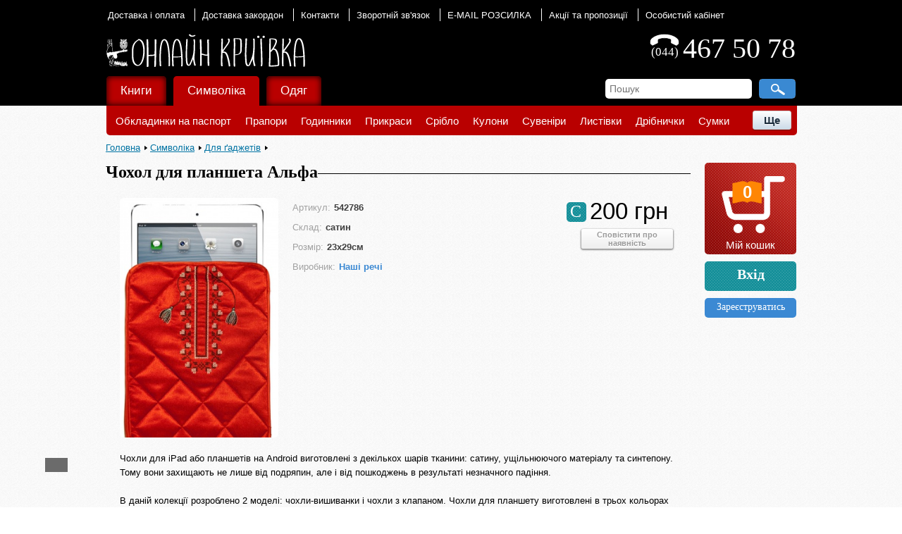

--- FILE ---
content_type: text/html; charset=utf-8
request_url: https://kryivka.net/symbolics/chokhol_dlya_plansheta_alfa/
body_size: 15138
content:
<!DOCTYPE html>
<html>
<head>
    <link rel="shortcut icon" type="image/x-icon" href="/bitrix/templates/kryivka_copy_copy/favicon.ico"/>
    <title>Чохол для планшета Альфа, Наші речі, Символіка</title>
    <meta name="viewport" content="width=device-width"/>

    <meta http-equiv="Content-Type" content="text/html; charset=utf-8" />
<meta name="keywords" content="Чохол для планшета Альфа, Наші речі, Символіка" />
<meta name="description" content="Чохли для iPad або планшетів на Android виготовлені з декількох шарів тканини: сатину, ущільнюючого матеріалу та синтепону. Тому вони захищають не лише від подряпин, але і від пошкоджень в результаті незначного падіння.

В даній колекції розроблено 2 моделі: чохли-вишиванки і чохли з клапаном. Чохли для планшету виготовлені в трьох кольорах (чорний, синій, червоний), прикрашені підкладкою контрастного кольору, та декоровані вишивкою. Застібка-липучка, або клапан з липучкою.

Розмір чохлів - 23х29см, відстань між швами 22х29см.

Виготовлено в Україні!" />
<style type="text/css">.bx-composite-btn {background: url(/bitrix/images/main/composite/sprite-1x.png) no-repeat right 0 #e94524;border-radius: 15px;color: #fff !important;display: inline-block;line-height: 30px;font-family: "Helvetica Neue", Helvetica, Arial, sans-serif !important;font-size: 12px !important;font-weight: bold !important;height: 31px !important;padding: 0 42px 0 17px !important;vertical-align: middle !important;text-decoration: none !important;}@media screen   and (min-device-width: 1200px)   and (max-device-width: 1600px)   and (-webkit-min-device-pixel-ratio: 2)  and (min-resolution: 192dpi) {.bx-composite-btn {background-image: url(/bitrix/images/main/composite/sprite-2x.png);background-size: 42px 124px;}}.bx-composite-btn-fixed {position: absolute;top: -45px;right: 15px;z-index: 10;}.bx-btn-white {background-position: right 0;color: #fff !important;}.bx-btn-black {background-position: right -31px;color: #000 !important;}.bx-btn-red {background-position: right -62px;color: #555 !important;}.bx-btn-grey {background-position: right -93px;color: #657b89 !important;}.bx-btn-border {border: 1px solid #d4d4d4;height: 29px !important;line-height: 29px !important;}.bx-composite-loading {display: block;width: 40px;height: 40px;background: url(/bitrix/images/main/composite/loading.gif);}</style>
<script type="text/javascript" data-skip-moving="true">(function(w, d) {var v = w.frameCacheVars = {'CACHE_MODE':'HTMLCACHE','banner':{'url':'http://www.1c-bitrix.ua/composite/','text':'Швидко з Бітрікс','bgcolor':'#E94524','style':'white'},'storageBlocks':[],'dynamicBlocks':{'LkGdQn':'2c965e1eebfe','XdqEv1':'121f8eee29a6','XEVOpk':'bf637b948c10','CxqOHg':'aeafd5751a04','FKauiI':'e6581f3c720e','iIjGFB':'32feebf6a168','y0XwfU':'d90ee7f9adce','2DJmFo':'d90ee7f9adce','g8taYv':'cf2ba0b25635','0weid0':'9b59a83ca493','aQviLw':'4ca6f1ff2d04','BxdOVG':'ed27b6ff7313'},'AUTO_UPDATE':true,'AUTO_UPDATE_TTL':'120'};var inv = false;if (v.AUTO_UPDATE === false){if (v.AUTO_UPDATE_TTL && v.AUTO_UPDATE_TTL > 0){var lm = Date.parse(d.lastModified);if (!isNaN(lm)){var td = new Date().getTime();if ((lm + v.AUTO_UPDATE_TTL * 1000) >= td){w.frameRequestStart = false;w.preventAutoUpdate = true;return;}inv = true;}}else{w.frameRequestStart = false;w.preventAutoUpdate = true;return;}}var r = w.XMLHttpRequest ? new XMLHttpRequest() : (w.ActiveXObject ? new w.ActiveXObject("Microsoft.XMLHTTP") : null);if (!r) { return; }w.frameRequestStart = true;var m = v.CACHE_MODE; var l = w.location; var x = new Date().getTime();var q = "?bxrand=" + x + (l.search.length > 0 ? "&" + l.search.substring(1) : "");var u = l.protocol + "//" + l.host + l.pathname + q;r.open("GET", u, true);r.setRequestHeader("BX-ACTION-TYPE", "get_dynamic");r.setRequestHeader("BX-CACHE-MODE", m);r.setRequestHeader("BX-CACHE-BLOCKS", v.dynamicBlocks ? JSON.stringify(v.dynamicBlocks) : "");if (inv){r.setRequestHeader("BX-INVALIDATE-CACHE", "Y");}try { r.setRequestHeader("BX-REF", d.referrer || "");} catch(e) {}if (m === "APPCACHE"){r.setRequestHeader("BX-APPCACHE-PARAMS", JSON.stringify(v.PARAMS));r.setRequestHeader("BX-APPCACHE-URL", v.PAGE_URL ? v.PAGE_URL : "");}r.onreadystatechange = function() {if (r.readyState != 4) { return; }var a = r.getResponseHeader("BX-RAND");var b = w.BX && w.BX.frameCache ? w.BX.frameCache : false;if (a != x || !((r.status >= 200 && r.status < 300) || r.status === 304 || r.status === 1223 || r.status === 0)){var f = {error:true, reason:a!=x?"bad_rand":"bad_status", url:u, xhr:r, status:r.status};if (w.BX && w.BX.ready){BX.ready(function() {setTimeout(function(){BX.onCustomEvent("onFrameDataRequestFail", [f]);}, 0);});}else{w.frameRequestFail = f;}return;}if (b){b.onFrameDataReceived(r.responseText);if (!w.frameUpdateInvoked){b.update(false);}w.frameUpdateInvoked = true;}else{w.frameDataString = r.responseText;}};r.send();})(window, document);</script>
<script type="text/javascript" data-skip-moving="true">(function(w, d, n) {var cl = "bx-core";var ht = d.documentElement;var htc = ht ? ht.className : undefined;if (htc === undefined || htc.indexOf(cl) !== -1){return;}var ua = n.userAgent;if (/(iPad;)|(iPhone;)/i.test(ua)){cl += " bx-ios";}else if (/Android/i.test(ua)){cl += " bx-android";}cl += (/(ipad|iphone|android|mobile|touch)/i.test(ua) ? " bx-touch" : " bx-no-touch");cl += w.devicePixelRatio && w.devicePixelRatio >= 2? " bx-retina": " bx-no-retina";var ieVersion = -1;if (/AppleWebKit/.test(ua)){cl += " bx-chrome";}else if ((ieVersion = getIeVersion()) > 0){cl += " bx-ie bx-ie" + ieVersion;if (ieVersion > 7 && ieVersion < 10 && !isDoctype()){cl += " bx-quirks";}}else if (/Opera/.test(ua)){cl += " bx-opera";}else if (/Gecko/.test(ua)){cl += " bx-firefox";}if (/Macintosh/i.test(ua)){cl += " bx-mac";}ht.className = htc ? htc + " " + cl : cl;function isDoctype(){if (d.compatMode){return d.compatMode == "CSS1Compat";}return d.documentElement && d.documentElement.clientHeight;}function getIeVersion(){if (/Opera/i.test(ua) || /Webkit/i.test(ua) || /Firefox/i.test(ua) || /Chrome/i.test(ua)){return -1;}var rv = -1;if (!!(w.MSStream) && !(w.ActiveXObject) && ("ActiveXObject" in w)){rv = 11;}else if (!!d.documentMode && d.documentMode >= 10){rv = 10;}else if (!!d.documentMode && d.documentMode >= 9){rv = 9;}else if (d.attachEvent && !/Opera/.test(ua)){rv = 8;}if (rv == -1 || rv == 8){var re;if (n.appName == "Microsoft Internet Explorer"){re = new RegExp("MSIE ([0-9]+[\.0-9]*)");if (re.exec(ua) != null){rv = parseFloat(RegExp.$1);}}else if (n.appName == "Netscape"){rv = 11;re = new RegExp("Trident/.*rv:([0-9]+[\.0-9]*)");if (re.exec(ua) != null){rv = parseFloat(RegExp.$1);}}}return rv;}})(window, document, navigator);</script>


<link href="/bitrix/cache/css/s1/kryivka_copy_copy/kernel_main/kernel_main_v1.css?160500189728585" type="text/css"  rel="stylesheet" />
<link href="/bitrix/js/ui/fonts/opensans/ui.font.opensans.min.css?15459121701861" type="text/css"  rel="stylesheet" />
<link href="/bitrix/js/socialservices/css/ss.min.css?15459121704566" type="text/css"  rel="stylesheet" />
<link href="/bitrix/cache/css/s1/kryivka_copy_copy/page_18a3084083b027a7df23203c340fe6ea/page_18a3084083b027a7df23203c340fe6ea_v1.css?16050017326628" type="text/css"  rel="stylesheet" />
<link href="/bitrix/cache/css/s1/kryivka_copy_copy/template_467b065f0a267ef0a28077a76d1de3e3/template_467b065f0a267ef0a28077a76d1de3e3_v1.css?1605001723100039" type="text/css"  data-template-style="true" rel="stylesheet" />



    <!--[if lt IE 7]>
    <style type="text/css">
        #compare {
            bottom: -1px;
        }

        div.catalog-admin-links {
            right: -1px;
        }

        div.catalog-item-card .item-desc-overlay {
            background-image: none;
        }
    </style>
    <![endif]-->

    <!--[if IE]>
    <style type="text/css">
        #fancybox-loading.fancybox-ie div {
            background: transparent;
            filter: progid:DXImageTransform.Microsoft.AlphaImageLoader(src='/bitrix/templates/kryivka_copy_copy/js/fancybox/fancy_loading.png', sizingMethod='scale');
        }

        .fancybox-ie #fancybox-close {
            background: transparent;
            filter: progid:DXImageTransform.Microsoft.AlphaImageLoader(src='/bitrix/templates/kryivka_copy_copy/js/fancybox/fancy_close.png', sizingMethod='scale');
        }

        .fancybox-ie #fancybox-title-over {
            background: transparent;
            filter: progid:DXImageTransform.Microsoft.AlphaImageLoader(src='/bitrix/templates/kryivka_copy_copy/js/fancybox/fancy_title_over.png', sizingMethod='scale');
            zoom: 1;
        }

        .fancybox-ie #fancybox-title-left {
            background: transparent;
            filter: progid:DXImageTransform.Microsoft.AlphaImageLoader(src='/bitrix/templates/kryivka_copy_copy/js/fancybox/fancy_title_left.png', sizingMethod='scale');
        }

        .fancybox-ie #fancybox-title-main {
            background: transparent;
            filter: progid:DXImageTransform.Microsoft.AlphaImageLoader(src='/bitrix/templates/kryivka_copy_copy/js/fancybox/fancy_title_main.png', sizingMethod='scale');
        }

        .fancybox-ie #fancybox-title-right {
            background: transparent;
            filter: progid:DXImageTransform.Microsoft.AlphaImageLoader(src='/bitrix/templates/kryivka_copy_copy/js/fancybox/fancy_title_right.png', sizingMethod='scale');
        }

        .fancybox-ie #fancybox-left-ico {
            background: transparent;
            filter: progid:DXImageTransform.Microsoft.AlphaImageLoader(src='/bitrix/templates/kryivka_copy_copy/js/fancybox/fancy_nav_left.png', sizingMethod='scale');
        }

        .fancybox-ie #fancybox-right-ico {
            background: transparent;
            filter: progid:DXImageTransform.Microsoft.AlphaImageLoader(src='/bitrix/templates/kryivka_copy_copy/js/fancybox/fancy_nav_right.png', sizingMethod='scale');
        }

        .fancybox-ie .fancy-bg {
            background: transparent !important;
        }

        .fancybox-ie #fancy-bg-n {
            filter: progid:DXImageTransform.Microsoft.AlphaImageLoader(src='/bitrix/templates/kryivka_copy_copy/js/fancybox/fancy_shadow_n.png', sizingMethod='scale');
        }

        .fancybox-ie #fancy-bg-ne {
            filter: progid:DXImageTransform.Microsoft.AlphaImageLoader(src='/bitrix/templates/kryivka_copy_copy/js/fancybox/fancy_shadow_ne.png', sizingMethod='scale');
        }

        .fancybox-ie #fancy-bg-e {
            filter: progid:DXImageTransform.Microsoft.AlphaImageLoader(src='/bitrix/templates/kryivka_copy_copy/js/fancybox/fancy_shadow_e.png', sizingMethod='scale');
        }

        .fancybox-ie #fancy-bg-se {
            filter: progid:DXImageTransform.Microsoft.AlphaImageLoader(src='/bitrix/templates/kryivka_copy_copy/js/fancybox/fancy_shadow_se.png', sizingMethod='scale');
        }

        .fancybox-ie #fancy-bg-s {
            filter: progid:DXImageTransform.Microsoft.AlphaImageLoader(src='/bitrix/templates/kryivka_copy_copy/js/fancybox/fancy_shadow_s.png', sizingMethod='scale');
        }

        .fancybox-ie #fancy-bg-sw {
            filter: progid:DXImageTransform.Microsoft.AlphaImageLoader(src='/bitrix/templates/kryivka_copy_copy/js/fancybox/fancy_shadow_sw.png', sizingMethod='scale');
        }

        .fancybox-ie #fancy-bg-w {
            filter: progid:DXImageTransform.Microsoft.AlphaImageLoader(src='/bitrix/templates/kryivka_copy_copy/js/fancybox/fancy_shadow_w.png', sizingMethod='scale');
        }

        .fancybox-ie #fancy-bg-nw {
            filter: progid:DXImageTransform.Microsoft.AlphaImageLoader(src='/bitrix/templates/kryivka_copy_copy/js/fancybox/fancy_shadow_nw.png', sizingMethod='scale');
        }
    </style>
    <![endif]-->

    </head>
<body>
<!-- Google Analytics-->
<!-- Google Analytics-->

<!-- Google Tag Manager -->
<noscript><iframe src="//www.googletagmanager.com/ns.html?id=GTM-MK5ZXW"
height="0" width="0" style="display:none;visibility:hidden"></iframe></noscript>
<!-- End Google Tag Manager -->

<!-- Yandex.Metrika counter -->
<noscript><div><img src="//mc.yandex.ru/watch/23862850" style="position:absolute; left:-9999px;" alt="" /></div></noscript>
<!-- /Yandex.Metrika counter -->




<div id="panel"></div>
<div class="wrap">
    <div class="header">
        <div class="header-topnav">
            <div id="bxdynamic_LkGdQn_start" style="display:none"></div>
<ul>
	<li class="current"><a href="/about/shipping/">Доставка і оплата</a></li>
	<li><a href="/about/shipping-abroad/">Доставка закордон</a></li>
	<li><a href="/about/contacts/">Контакти</a></li>
	<li><a href="/about/feedback/">Зворотній зв'язок</a></li>
	<li><a href="https://landing.mailerlite.com/webforms/landing/m3t0g8">E-MAIL РОЗСИЛКА</a></li>
	<li><a href="/sales/">Акції та пропозиції</a></li>
	<li><a href="/personal/">Особистий кабінет</a></li>
</ul>

<div id="bxdynamic_LkGdQn_end" style="display:none"></div>        </div>
        <div class="vcard header-brandzone" itemscope
             itemtype="http://schema.org/LocalBusiness">
            <div class="contactsdata">
                <div
                    class="phone_number">467 50 78</div>
                <div class="phone_main">
                    <div style="height:15px"></div>
                    <div
                        style="font-size:17px; margin-top: 2px">(044)</div>
                </div>
            </div>
            <div class="brand">
                <a style="display: block;" href="/">
                    <span class="brand_logo"></span>
                    <span class="brand_name"></span>
                </a>
            </div>
        </div>
        <div class="content_search_box hnav">
            <table>
                <tr>
                    <td class="searchtd">
                        <div id="bxdynamic_XdqEv1_start" style="display:none"></div>	<div id="search">
		<form autocomplete="off" action="/search/index.php">
			<div class="input">
				<input id="title-search-input" type="text" name="q" size="40" maxlength="50" value="" placeholder="Пошук" />&nbsp;<input name="s" type="submit"  value=" "/>
			</div>
		</form>
    </div>
<div id="bxdynamic_XdqEv1_end" style="display:none"></div>                    </td>
                </tr>
            </table>
        </div>
        <!-- Horizontal menu -->
        <div id="bxdynamic_XEVOpk_start" style="display:none"></div>

<div class="catalog-menu-layout">
    <ul class="catalog-menu">
                    <li id="catalog-0" class="catalog-menu-item "
                >
                <a href="/books/">
                    Книги                </a>
                                    <ul class="catalog-menu-submenu">
                                                        <li class="catalog-menu-submenu-item">
                                    <a href="/books/genre/khudozhnya_literatura/">
                                        Художні                                    </a>
                                </li>
                                                            <li class="catalog-menu-submenu-item">
                                    <a href="/books/genre/dityacha/">
                                        Дитячі                                    </a>
                                </li>
                                                            <li class="catalog-menu-submenu-item">
                                    <a href="/books/genre/istoriya/">
                                        Історія                                    </a>
                                </li>
                                                            <li class="catalog-menu-submenu-item">
                                    <a href="/books/genre/publicustuka/">
                                        Публіцистичні                                    </a>
                                </li>
                                                            <li class="catalog-menu-submenu-item">
                                    <a href="/books/genre/biznes/">
                                        Бізнес                                    </a>
                                </li>
                                                            <li class="catalog-menu-submenu-item">
                                    <a href="/books/genre/viyskova_sprava/">
                                        Військова справа                                    </a>
                                </li>
                                                            <li class="catalog-menu-submenu-item">
                                    <a href="/books/genre/dovidkovi/">
                                        Довідкові                                    </a>
                                </li>
                                                            <li class="catalog-menu-submenu-item">
                                    <a href="/books/genre/dozvillya/">
                                        Дозвілля                                    </a>
                                </li>
                                                            <li class="catalog-menu-submenu-item">
                                    <a href="/books/genre/zdorovya/">
                                        Здоров'я                                    </a>
                                </li>
                                                            <li class="catalog-menu-submenu-item">
                                    <a href="/books/genre/istorychna_literatura_vybir_chytachiv/">
                                        Історична література. Вибір читачів                                    </a>
                                </li>
                                                            <li class="catalog-menu-submenu-item">
                                    <a href="/books/genre/naykovi/">
                                        Наукові                                    </a>
                                </li>
                                                            <li class="catalog-menu-submenu-item">
                                    <a href="/books/genre/podarynkovi/">
                                        Подарункові                                    </a>
                                </li>
                                                            <li class="catalog-menu-submenu-item">
                                    <a href="/books/genre/aktsiyi_ta_rozprodazh/">
                                        Акції та розпродаж                                    </a>
                                </li>
                                                            <li class="catalog-menu-submenu-item">
                                    <a href="/books/genre/novynky/">
                                        Вас може зацікавити                                    </a>
                                </li>
                                                    <li class="catalog-menu-submenu-more">
                            <button class="catalog-menu-submenu-more-button">Ще</button>
                            <ul class="catalog-menu-submenu-more-menu"></ul>
                        </li>
                    </ul>
                            </li>
                    <li id="catalog-1" class="catalog-menu-item  selected "
                >
                <a href="/symbolics/">
                    Символіка                </a>
                                    <ul class="catalog-menu-submenu">
                                                        <li class="catalog-menu-submenu-item">
                                    <a href="/symbolics/type/obkladynky_na_pasport/">
                                        Обкладинки на паспорт                                    </a>
                                </li>
                                                            <li class="catalog-menu-submenu-item">
                                    <a href="/symbolics/type/prapory/">
                                        Прапори                                    </a>
                                </li>
                                                            <li class="catalog-menu-submenu-item">
                                    <a href="/symbolics/type/godynnyky/">
                                        Годинники                                    </a>
                                </li>
                                                            <li class="catalog-menu-submenu-item">
                                    <a href="/symbolics/type/prykrasy/">
                                        Прикраси                                    </a>
                                </li>
                                                            <li class="catalog-menu-submenu-item">
                                    <a href="/symbolics/type/criblo/">
                                        Cрібло                                    </a>
                                </li>
                                                            <li class="catalog-menu-submenu-item">
                                    <a href="/symbolics/type/kulony/">
                                        Кулони                                    </a>
                                </li>
                                                            <li class="catalog-menu-submenu-item">
                                    <a href="/symbolics/type/suveniry/">
                                        Сувеніри                                    </a>
                                </li>
                                                            <li class="catalog-menu-submenu-item">
                                    <a href="/symbolics/type/lystivky/">
                                        Листівки                                    </a>
                                </li>
                                                            <li class="catalog-menu-submenu-item">
                                    <a href="/symbolics/type/dribnychky/">
                                        Дрібнички                                    </a>
                                </li>
                                                            <li class="catalog-menu-submenu-item">
                                    <a href="/symbolics/type/sumky/">
                                        Сумки                                    </a>
                                </li>
                                                            <li class="catalog-menu-submenu-item">
                                    <a href="/symbolics/type/shyvrony/">
                                        Шеврони                                    </a>
                                </li>
                                                            <li class="catalog-menu-submenu-item">
                                    <a href="/symbolics/type/karty/">
                                        Карти                                    </a>
                                </li>
                                                            <li class="catalog-menu-submenu-item">
                                    <a href="/symbolics/type/plakaty/">
                                        Плакати                                    </a>
                                </li>
                                                            <li class="catalog-menu-submenu-item">
                                    <a href="/symbolics/type/dlya_gadzhetiv/">
                                        Для ґаджетів                                    </a>
                                </li>
                                                    <li class="catalog-menu-submenu-more">
                            <button class="catalog-menu-submenu-more-button">Ще</button>
                            <ul class="catalog-menu-submenu-more-menu"></ul>
                        </li>
                    </ul>
                            </li>
                    <li id="catalog-2" class="catalog-menu-item "
                >
                <a href="/wear/">
                    Одяг                </a>
                                    <ul class="catalog-menu-submenu">
                                                        <li class="catalog-menu-submenu-item">
                                    <a href="/wear/type/vyshyvanky/">
                                        Вишиванки                                    </a>
                                </li>
                                                            <li class="catalog-menu-submenu-item">
                                    <a href="/wear/type/futbolky/">
                                        Футболки                                    </a>
                                </li>
                                                            <li class="catalog-menu-submenu-item">
                                    <a href="/wear/type/kofty/">
                                        Кофти                                    </a>
                                </li>
                                                            <li class="catalog-menu-submenu-item">
                                    <a href="/wear/type/dytyache/">
                                        Дитяче                                    </a>
                                </li>
                                                            <li class="catalog-menu-submenu-item">
                                    <a href="/wear/type/kravatky/">
                                        Краватки                                    </a>
                                </li>
                                                            <li class="catalog-menu-submenu-item">
                                    <a href="/wear/type/shapky/">
                                        Шапки                                    </a>
                                </li>
                                                            <li class="catalog-menu-submenu-item">
                                    <a href="/wear/type/sharfy/">
                                        Шарфи                                    </a>
                                </li>
                                                            <li class="catalog-menu-submenu-item">
                                    <a href="/wear/type/remeni/">
                                        Ремені                                    </a>
                                </li>
                                                            <li class="catalog-menu-submenu-item">
                                    <a href="/wear/type/recommended/">
                                        Рекомендуємо                                    </a>
                                </li>
                                                            <li class="catalog-menu-submenu-item">
                                    <a href="/wear/type/rozprodazh/">
                                        Розпродаж                                    </a>
                                </li>
                                                    <li class="catalog-menu-submenu-more">
                            <button class="catalog-menu-submenu-more-button">Ще</button>
                            <ul class="catalog-menu-submenu-more-menu"></ul>
                        </li>
                    </ul>
                            </li>
            </ul>
</div><div id="bxdynamic_XEVOpk_end" style="display:none"></div>
    </div>    <!-- // .header -->

    <div class="body">
        <div class="centralarea">
            <div id="breadcrumb" class="breadcrumbs pleft"><a href="/">Головна</a> <a href="/symbolics/" title="Символіка">Символіка</a> <a href="/symbolics/type/dlya_gadzhetiv/" title="Для ґаджетів">Для ґаджетів</a> <span></span></div>            <div class="workarea wide"><div id="bxdynamic_CxqOHg_start" style="display:none"></div>    
    <div class="catalog_element">
    <div class="catalog_title">
        <div class="left"><h1>Чохол для планшета Альфа</h1></div>
        <hr/>
        <div class="clear"></div>
    </div>
    <div class="catalog_element_detail">

        <div class="catalog_element_main_image">
                            <a href="/upload/iblock/269/269c15483b47c05ff6b62500ca7e4d97.jpg" class="catalog-detail-images"
                   data-fancybox-group="item_images" rel="item_images"
                   title="Чохол для планшета Альфа">
                    <img src="/upload/iblock/269/269c15483b47c05ff6b62500ca7e4d97.jpg"
                         alt="Чохол для планшета Альфа" title="Чохол для планшета Альфа"/>
                </a>
                    </div>

        <div class="catalog_element_properties">
                                <ul class="options lsnn">
                                                    <li>
                                <span>Артикул:</span><h2>542786                                </h2>                            </li>
                                                    <li>
                                <span>Склад:</span><h2>сатин                                </h2>                            </li>
                                                    <li>
                                <span>Розмір:</span><h3>23х29см                                </h3>                            </li>
                                                    <li>
                                <span>Виробник:</span><h3><a href="/publishing_house/nashi-rechi/">Наші речі</a>                                </h3>                            </li>
                                            </ul>
                                                </div>

        <div class="catalog_element_buy_block">
            <div class="catalog_item_price_block">
                                                                                                    <div class="catalog_element_price">
                                    200 грн                                </div>
                                <div  id="product_label" class="product_label">
        <span style="font-size: 24px;margin:5px;font-family:Book Antiqua;">С</span>
</div>                                                                                                                    <div class="clear"></div>
            </div>
            <div class="catalog_item_buy_subscrible">
                                                                                        <noindex><a href="javascript:void(0)" rel="nofollow"
                                        onclick="showAuthForSubscribe(this, 10574, '/symbolics/chokhol_dlya_plansheta_alfa/?action=SUBSCRIBE_PRODUCT&amp;id=10574')">
                                    <div class="notify">Сповістити про<br> наявність</div>
                                </a></noindex><br/>
                            <br/><br/>
                                                                        </div>
        </div>
        <div class="clear"></div>
        <div class="catalog_element_description">Чохли для iPad або планшетів на Android виготовлені з декількох шарів тканини: сатину, ущільнюючого матеріалу та синтепону. Тому вони захищають не лише від подряпин, але і від пошкоджень в результаті незначного падіння.<br />
<br />
В даній колекції розроблено 2 моделі: чохли-вишиванки і чохли з клапаном. Чохли для планшету виготовлені в трьох кольорах &#40;чорний, синій, червоний&#41;, прикрашені підкладкою контрастного кольору, та декоровані вишивкою. Застібка-липучка, або клапан з липучкою.<br />
<br />
Розмір чохлів - 23х29см, відстань між швами 22х29см.<br />
<br />
Виготовлено в Україні!</div>
    </div>
</div>

<div class="share_buttons">
    <div class="share" id="vk_share">
            </div>

    <div class="share" id="google_share" style="width: 60px">
        <div class="g-plusone" data-size="medium"></div>
            </div>

    <div class="fb-like share" data-width="200" id="fb_share" data-layout="button_count" data-show-faces="true"
         data-send="false">
    </div>

    <div class="share" id="twitter_share">
        <a href="https://twitter.com/share" class="twitter-share-button" data-lang="uk">Твіт</a>
            </div>
    <div class="clear"></div>
</div>


<div class="catalog_title">
    <div class="left">
        <span style="font-family: 'Book Antiqua'; font-size: 19px !important; font-weight: bold;">Пов'язані товари</span>
    </div>
    <hr/>
    <div class="clear"></div>
</div>

<ul class="product-list" id="catalog-top-">
    </ul>

<!-- recommend -->
<div id="bxdynamic_CxqOHg_end" style="display:none"></div></div> <!-- // .workarea -->

<div class="sidebar pright">
    <!--Іконка кошика-->
    <div id="bxdynamic_FKauiI_start" style="display:none"></div><div class="mini-cart" id="mini-cart-body">
    <a href="/personal/cart/">
        <div class="items-count">
            0        </div>
        <div class="cart-title">
            Мій кошик        </div>
    </a>
</div><div id="bxdynamic_FKauiI_end" style="display:none"></div>
    <!--Блок авторизації/профіля користувача-->
    <div id="bxdynamic_iIjGFB_start" style="display:none"></div>    <div class="auth_reg">
        <a href="/auth/?backurl=%2Fsymbolics%2Fchokhol_dlya_plansheta_alfa%2F" class="signin"
            onclick='CentriredModalWindow("#login"); OpenModalWindow("#login"); return false;'>
            <div class="authorization_main">
                Вхід            </div>
        </a>
                    <a href="/auth/?register=yes&amp;backurl=%2Fsymbolics%2Fchokhol_dlya_plansheta_alfa%2F">
                <div class="registration_main">
                Зареєструватись                </div>
            </a>
            </div>
<div id="bxdynamic_iIjGFB_end" style="display:none"></div>
    <!--Банери-->
    <div id="bxdynamic_y0XwfU_start" style="display:none"></div><div class="RightSidebarBanner">
</div><div id="bxdynamic_y0XwfU_end" style="display:none"></div>    <div id="bxdynamic_2DJmFo_start" style="display:none"></div><div class="RightSidebarBanner">
</div><div id="bxdynamic_2DJmFo_end" style="display:none"></div></div>
<div class="clear"></div>
</div> <!-- // .centralarea fll -->
</div> <!-- // .body -->
<div class=footer-push></div>
</div> <!-- // .wrap -->
<div class="footer">
    <table>
        <tr>
            <td class="cat_link">
                <!--Меню футера-->
                <div id="bxdynamic_g8taYv_start" style="display:none"></div>
<ul >
						<li><a href="/about/">Про нас</a></li>
								<li><a href="/about/contacts/">Контакти</a></li>
								<li><a href="/about/shipping/">Доставка і оплата</a></li>
								<li><a href="/about/feedback/">Зворотній зв'язок</a></li>
								<li><a href="/about/terms_of_use/">Умови використання сайту</a></li>
								<li><a href="/sales/how-to-use-the-promo-code/">Як використати промо-код.</a></li>
								<li><a href="/about/agreement/">Користувацька угода</a></li>
								<li><a href="/about/agreement/">Користувацька угода (договір Оферти)</a></li>
			</ul><div id="bxdynamic_g8taYv_end" style="display:none"></div>            </td>
        </tr>
        <tr>
            <td class="copyright">
                <!--Копірайт-->
                &copy; 2026 kryivka.net            </td>
        </tr>
    </table>
</div>

<div class="modal" id="addItemInCartOptions">
    <div class="item_img"></div>
    <div class="itemDescPopup">
        <div class="item_title"></div>
        <div class="item_price" id="listItemPrice"></div>
        <form name="buy_form_list">
            <table class="options" id="sku_selectors_list">
                <tbody></tbody>
            </table>
        </form>
        <span id="element_buy_button"></span>
    </div>
    <div class="close button"></div>
</div>

<!-- Підписка на повідомлення про появу товару -->
<div class="modal" id="addItemInSubscribe">
    <h4>Ви підписались на сповіщення про появу товару</h4>

    <div class="close button"></div>
</div>

    <div class="modal login_window" id="popupFormSubscribe" style="display: none;">
        <input type="hidden" value="" name="popup_notify_url" id="popup_notify_url">

        <div id="popup_n_error" style="color:red;width:180px;"></div>
        <div id="notify_user_email">
            <p class="popupSubscribeTitle" >Ми повідомим Вас про надходження товару по вказаному email</p>
            <p style="color:#000;font-size:16px;font-weight: bold;">Ваш email</p>
            <input type="text" value="" style="margin: 5px auto" name="popup_user_email" id="popup_user_email" class="input_text_style">
                        <a href="javascript:void(0)" onClick="showAuthForm();">Авторизація</a>
        </div>
        <div id="notify_auth_form" style="display: none;">
            <div id="bxdynamic_0weid0_start" style="display:none"></div>	
			<p class="tal"><strong>Авторизація</strong></p>
	
			<div class="social">
	<form method="post" name="bx_auth_servicessubscribe" target="_top" action="/symbolics/chokhol_dlya_plansheta_alfa/">
		<ul class="lsnn">
														<li>
					<a href="javascript:void(0)"  onclick="BxShowAuthService('Livejournal', 'subscribe')" id="bx_auth_href_subscribeLivejournal"><span class="livejournal"></span></a>
				</li>
												</ul>
		<div class="bx-auth-line"></div>
		<div class="bx-auth-service-form" id="bx_auth_servsubscribe" style="display:none">
							<div id="bx_auth_serv_subscribeLivejournal" style="display:none">
<span class="bx-ss-icon livejournal"></span>
<input type="text" name="OPENID_IDENTITY_LIVEJOURNAL" value="" size="20" />
<span>.livejournal.com</span>
<input type="hidden" name="sessid" id="sessid_1" value="" />
<input type="hidden" name="auth_service_error" value="" />
<input type="submit" class="button" name="" value="Увійти" />
</div>
					</div>
				<input type="hidden" name="auth_service_id" value="" />
	</form>
</div>	
	<form name="form_auth" method="post" target="_top" action="/auth/">
		<p class="tal">
			<input type="hidden" name="AUTH_FORM" value="Y" />
			<input type="hidden" name="TYPE" value="AUTH" />
						<input type="hidden" name="backurl" value="/symbolics/chokhol_dlya_plansheta_alfa/" />
						
			<strong>Вхід</strong><br>
			<input class="input_text_style" type="text" name="notify_user_login" id="notify_user_login" maxlength="255"  value="" /><br><br>
			<strong>Пароль</strong><br>
			<input class="input_text_style" type="password" name="notify_user_password" id="notify_user_password" maxlength="255" /><br>
			
										<span class="rememberme"><input type="checkbox" id="USER_REMEMBER" name="USER_REMEMBER" value="Y" checked/>Запам'ятати мене</span>
			
		</p>
	</form>

	
<div id="bxdynamic_0weid0_end" style="display:none"></div>        </div>
        <input id="notify_user_auth" type="hidden" name="notify_user_auth" value="N">
        <div class="popupSubscribeButtons">
        <a href="javascript:void(0)" class="bt3" onclick="var error = 'N';
            var useCaptha = 'N';
            BX('popup_n_error').innerHTML = '';
            var data = 'sessid='+BX.bitrix_sessid()+'&amp;ajax=Y';

            if (BX('notify_user_auth').value == 'Y')
            {
            data = data + '&amp;user_auth=Y&amp;user_login='+BX('notify_user_login').value+'&amp;user_password='+BX('notify_user_password').value;
            }
            else
            {
            var reg = /@/i;
            if(BX('popup_user_email').value.length == 0 || !reg.test(BX('popup_user_email').value))
            {
            BX('popup_n_error').innerHTML = 'Вкажіть Вашу електронну адресу.';
            error = 'Y';
            $('#popup_n_error').css('display', 'inline-block');
            }
            else
            {
            data = data + '&amp;user_mail='+BX('popup_user_email').value;

            if (BX('popup_captcha_sid') && BX('popup_captcha_word'))
            {
            data = data + '&amp;captcha_sid='+BX('popup_captcha_sid').value;
            data = data + '&amp;captcha_word='+BX('popup_captcha_word').value;
            useCaptha = 'Y';
            }
            }
            }// end if notify_user_auth

            if (error == 'N')
            {
            BX.showWait();
console.log(data);
            BX.ajax.post('/bitrix/components/bitrix/sale.notice.product/ajax.php', data, function(res) {
            BX.closeWait();

            var rs = eval( '('+res+')' );

            if (rs['ERRORS'].length > 0)
            {
            $('#popup_n_error').css('display', 'inline-block');
            if (rs['ERRORS'] == 'NOTIFY_ERR_LOGIN')
            BX('popup_n_error').innerHTML = 'Вкажіть логін і пароль.';
            else if (rs['ERRORS'] == 'NOTIFY_ERR_MAIL')
            BX('popup_n_error').innerHTML = 'На вказано email.';
            else if (rs['ERRORS'] == 'NOTIFY_ERR_CAPTHA')
            BX('popup_n_error').innerHTML = 'Невірно введене слово з картинки.';
            else if (rs['ERRORS'] == 'NOTIFY_ERR_MAIL_EXIST')
            BX('popup_n_error').innerHTML = 'Користувач з таким email вже зареєстровааний.';
            else if (rs['ERRORS'] == 'NOTIFY_ERR_REG')
            BX('popup_n_error').innerHTML = 'Користувач не зареєстрований.';
            else
            BX('popup_n_error').innerHTML = rs['ERRORS'];

            if (useCaptha == 'Y')
            {
            BX.ajax.get('/bitrix/components/bitrix/sale.notice.product/ajax.php?reloadcaptha=Y', '', function(res) {
            BX('popup_captcha_sid').value = res;
            BX('popup_captcha_img').innerHTML = '<img src=\'/bitrix/tools/captcha.php?captcha_sid='+res+'\' width=\'180\' height=\'40\' alt=\'CAPTCHA\' />';
            });
            }
            }
            else if (rs['STATUS'] == 'Y')
            {
            addProductToSubscribe(window.button, BX('popup_notify_url').value, window.subId);
            authPopup.close();
            }
            });
            }
            ">Підписатись</a>
            <div class="close button"></div>
            </div>
    </div>

    <!-- Форма авторизації-->
    <div id="bxdynamic_aQviLw_start" style="display:none"></div><div class="modal login_window" id="login">
    
            <div class="authTitle">Увійти на сайт</div>
            <form name="form_auth" method="post" target="_top" action="/auth/">
        <p class="tal">
            <input type="hidden" name="AUTH_FORM" value="Y"/>
            <input type="hidden" name="TYPE" value="AUTH"/>
                            <input type="hidden" name="backurl" value="/symbolics/chokhol_dlya_plansheta_alfa/"/>
                        
            <strong>Логін</strong><br>
            <input class="input_text_style" type="text" name="USER_LOGIN" maxlength="255"
                   value=""/>
            <strong>Пароль</strong><br>
            <input class="input_text_style" type="password" name="USER_PASSWORD" maxlength="255"/>
            
        
                    <span class="rememberme"><input type="checkbox" id="USER_REMEMBER" name="USER_REMEMBER" value="Y"
                                            checked/>Запам'ятати мене</span>
                </p>

                    <div class="forgotPassAuth"><a
                    href="/auth/?forgot_password=yes"
                    rel="nofollow">Забули пароль</a></div>
                <p class><input type="submit" name="Login" value="Увійти"/></p>
    </form>

    
    <div class="close button"></div>
</div>

<div id="bxdynamic_aQviLw_end" style="display:none"></div>
<!-- Кошик -->
<div id="bxdynamic_BxdOVG_start" style="display:none"></div>
    <div id="popup-basket" class="modal">
    <div id="basket" class="basket">
        <form method="post" action="/symbolics/chokhol_dlya_plansheta_alfa/" name="basket_form">
                            <div class="basket-empty">Ваш кошик порожній</div>
                    </form>
    </div>
    <div class="close button"></div>
    <div class="loading"></div>
    </div>
<div id="bxdynamic_BxdOVG_end" style="display:none"></div>
<!--Затемнення сторінки для модальних вікон-->
<div id="bgmod" class="close" style=""></div>

<!-- Google analytics event -->
<!-- Google analytics event -->

<!-- Код тега ремаркетинга Google -->
<noscript>
    <div style="display:inline;">
        <img height="1" width="1" style="border-style:none;" alt="" src="//googleads.g.doubleclick.net/pagead/viewthroughconversion/974427026/?value=0&amp;guid=ON&amp;script=0"/>
    </div>
</noscript>

<div class="testing_div"></div>

<script type="text/javascript">if(!window.BX)window.BX={};if(!window.BX.message)window.BX.message=function(mess){if(typeof mess=='object') for(var i in mess) BX.message[i]=mess[i]; return true;};</script>
<script type="text/javascript">(window.BX||top.BX).message({'JS_CORE_LOADING':'Завантаження...','JS_CORE_NO_DATA':'— Немає даних —','JS_CORE_WINDOW_CLOSE':'Закрити','JS_CORE_WINDOW_EXPAND':'Розгорнути','JS_CORE_WINDOW_NARROW':'Згорнути у вікно','JS_CORE_WINDOW_SAVE':'Зберегти','JS_CORE_WINDOW_CANCEL':'Скасувати','JS_CORE_WINDOW_CONTINUE':'Продовжити','JS_CORE_H':'г','JS_CORE_M':'хв','JS_CORE_S':'с','JSADM_AI_HIDE_EXTRA':'Приховати зайві','JSADM_AI_ALL_NOTIF':'Показати всі','JSADM_AUTH_REQ':'Потрібна авторизація!','JS_CORE_WINDOW_AUTH':'Увійти','JS_CORE_IMAGE_FULL':'Повний розмір'});</script>
<script type="text/javascript">(window.BX||top.BX).message({'LANGUAGE_ID':'ua','FORMAT_DATE':'DD.MM.YYYY','FORMAT_DATETIME':'DD.MM.YYYY HH:MI:SS','COOKIE_PREFIX':'BITRIX_SM','SERVER_TZ_OFFSET':'7200','SITE_ID':'s1','SITE_DIR':'/'});</script><script type="text/javascript"  src="/bitrix/cache/js/s1/kryivka_copy_copy/kernel_main/kernel_main_v1.js?1608419089340059"></script>
<script type="text/javascript"  src="/bitrix/cache/js/s1/kryivka_copy_copy/kernel_main_polyfill_promise/kernel_main_polyfill_promise_v1.js?16050017232506"></script>
<script type="text/javascript" src="/bitrix/js/main/loadext/loadext.min.js?1545912164810"></script>
<script type="text/javascript" src="/bitrix/js/main/loadext/extension.min.js?15459121641304"></script>
<script type="text/javascript" src="/bitrix/js/main/core/core_db.min.js?154591216310247"></script>
<script type="text/javascript" src="/bitrix/js/main/core/core_frame_cache.min.js?154591216311334"></script>
<script type="text/javascript" src="/bitrix/js/socialservices/ss.js?15459121701419"></script>
<script type="text/javascript">BX.setJSList(['/bitrix/js/main/core/core.js','/bitrix/js/main/core/core_promise.js','/bitrix/js/main/core/core_ajax.js','/bitrix/js/main/json/json2.min.js','/bitrix/js/main/core/core_ls.js','/bitrix/js/main/core/core_fx.js','/bitrix/js/main/core/core_popup.js','/bitrix/js/main/session.js','/bitrix/js/main/core/core_window.js','/bitrix/js/main/date/main.date.js','/bitrix/js/main/core/core_date.js','/bitrix/js/main/utils.js','/bitrix/js/main/core/core_timer.js','/bitrix/js/main/dd.js','/bitrix/js/main/polyfill/promise/js/promise.js','/bitrix/templates/kryivka_copy_copy/js/fancybox/jquery.fancybox-1.3.1.pack.js','/bitrix/templates/kryivka_copy_copy/js/jquery-1.8.2.min.js','/bitrix/templates/kryivka_copy_copy/js/slides.min.jquery.js','/bitrix/templates/kryivka_copy_copy/js/notify.min.js','/bitrix/templates/kryivka_copy_copy/script.js','/bitrix/templates/kryivka_copy_copy/js/jquery.carouFredSel-6.2.1-packed.js','/bitrix/templates/kryivka_copy_copy/js/jquery.cookie.js','/bitrix/templates/kryivka_copy_copy/js/jquery.slideViewerPro.1.5.js','/bitrix/templates/kryivka_copy_copy/js/jquery.timers.js','/bitrix/components/bitrix/search.title/script.js','/bitrix/templates/kryivka_copy_copy/components/bitrix/menu/catalog/script.js']); </script>
<script type="text/javascript">BX.setCSSList(['/bitrix/js/main/core/css/core.css','/bitrix/js/main/core/css/core_popup.css','/bitrix/js/main/core/css/core_date.css','/bitrix/templates/kryivka_copy_copy/js/fancybox/jquery.fancybox-1.3.1.css','/bitrix/templates/kryivka_copy_copy/components/bitrix/search.title/eshop/style.css','/bitrix/templates/kryivka_copy_copy/template_styles.css']); </script>


<script type="text/javascript"  src="/bitrix/cache/js/s1/kryivka_copy_copy/template_1f5b9520fe7d09679ea8a41ff8ca5d60/template_1f5b9520fe7d09679ea8a41ff8ca5d60_v1.js?1605001723234768"></script>
<script type="text/javascript"  src="/bitrix/cache/js/s1/kryivka_copy_copy/page_b6bae6d1b42259669b7fbac54bbcc5ad/page_b6bae6d1b42259669b7fbac54bbcc5ad_v1.js?160500173215130"></script>
<script type="text/javascript">var _ba = _ba || []; _ba.push(["aid", "9ec5698a5f259d3191a540861cc5aad4"]); _ba.push(["host", "kryivka.net"]); _ba.push(["ad[ct][item]", "[base64]"]);_ba.push(["ad[ct][user_id]", function(){return BX.message("USER_ID") ? BX.message("USER_ID") : 0;}]);_ba.push(["ad[ct][recommendation]", function() {var rcmId = "";var cookieValue = BX.getCookie("BITRIX_SM_RCM_PRODUCT_LOG");var productId = 10574;var cItems = [];var cItem;if (cookieValue){cItems = cookieValue.split(".");}var i = cItems.length;while (i--){cItem = cItems[i].split("-");if (cItem[0] == productId){rcmId = cItem[1];break;}}return rcmId;}]);_ba.push(["ad[ct][v]", "2"]);(function() {var ba = document.createElement("script"); ba.type = "text/javascript"; ba.async = true;ba.src = (document.location.protocol == "https:" ? "https://" : "http://") + "bitrix.info/ba.js";var s = document.getElementsByTagName("script")[0];s.parentNode.insertBefore(ba, s);})();</script>



<script type="text/javascript">if (document.documentElement) {
            document.documentElement.id = "js"
        }</script>
<script type="text/javascript">
    (function(i,s,o,g,r,a,m){i['GoogleAnalyticsObject']=r;i[r]=i[r]||function(){
    (i[r].q=i[r].q||[]).push(arguments)},i[r].l=1*new Date();a=s.createElement(o),
    m=s.getElementsByTagName(o)[0];a.async=1;a.src=g;m.parentNode.insertBefore(a,m)
    })(window,document,'script','//www.google-analytics.com/analytics.js','ga');
    (function(ga){var r = new RegExp("[\\?&]client_uuid=([^&#]*)"),p = r.exec(location.search);
    if(p === null){ci=undefined;}else{ci=decodeURIComponent(p[1].replace(/\+/g, " "));}
    ga('create', 'UA-39821632-1', {'clientId':ci});
    ga('send', 'pageview');
    })(ga);
</script>

<script>(function(w,d,s,l,i){w[l]=w[l]||[];w[l].push({'gtm.start':
new Date().getTime(),event:'gtm.js'});var f=d.getElementsByTagName(s)[0],
j=d.createElement(s),dl=l!='dataLayer'?'&l='+l:'';j.async=true;j.src=
'//www.googletagmanager.com/gtm.js?id='+i+dl;f.parentNode.insertBefore(j,f);
})(window,document,'script','dataLayer','GTM-MK5ZXW');</script>
<script type="text/javascript">
    (function (d, w, c) {
    (w[c] = w[c] || []).push(function() {
    try {
    w.yaCounter23862850 = new Ya.Metrika({id:23862850,
    webvisor:true,
    clickmap:true,
    trackLinks:true,
    accurateTrackBounce:true});
    } catch(e) { }
    });

    var n = d.getElementsByTagName("script")[0],
    s = d.createElement("script"),
    f = function () { n.parentNode.insertBefore(s, n); };
    s.type = "text/javascript";
    s.async = true;
    s.src = (d.location.protocol == "https:" ? "https:" : "http:") + "//mc.yandex.ru/metrika/watch.js";

    if (w.opera == "[object Opera]") {
    d.addEventListener("DOMContentLoaded", f, false);
    } else { f(); }
    })(document, window, "yandex_metrika_callbacks");
</script>
<script type="text/javascript">
var jsControl = new JCTitleSearch({
	//'WAIT_IMAGE': '/bitrix/themes/.default/images/wait.gif',
	'AJAX_PAGE' : '/symbolics/chokhol_dlya_plansheta_alfa/',
	'CONTAINER_ID': 'search',
	'INPUT_ID': 'title-search-input',
	'MIN_QUERY_LEN': 2
});

	$("#title-search-input").attr("value", "");
</script>
<script type="text/javascript">
        $(document).ready(function () {
            $('.catalog-detail-images').fancybox({
                'transitionIn': 'elastic',
                'transitionOut': 'elastic',
                'speedIn': 400,
                'speedOut': 200,
                'overlayShow': true,
                'cyclic': true,
                'padding': 20,
                'titlePosition': 'over',
                'onComplete': function () {
                    $("#fancybox-title").css({ 'top': '100%', 'bottom': 'auto' });
                }
            });
        });
    </script>
<script type="text/javascript"><!--
            document.write(VK.Share.button(false, {type: "round", text: "Поділитися"}));
            --></script>
<script type="text/javascript">
            window.___gcfg = {lang: 'uk'};

            (function () {
                var po = document.createElement('script');
                po.type = 'text/javascript';
                po.async = true;
                po.src = 'https://apis.google.com/js/plusone.js';
                var s = document.getElementsByTagName('script')[0];
                s.parentNode.insertBefore(po, s);
            })();
        </script>
<script>!function (d, s, id) {
                var js, fjs = d.getElementsByTagName(s)[0], p = /^http:/.test(d.location) ? 'http' : 'https';
                if (!d.getElementById(id)) {
                    js = d.createElement(s);
                    js.id = id;
                    js.src = p + '://platform.twitter.com/widgets.js';
                    fjs.parentNode.insertBefore(js, fjs);
                }
            }(document, 'script', 'twitter-wjs');</script>
<script type="text/javascript">
    var mess = {'addToCart':'В кошик','inCart':'В корзині','delayCart':'Відкладено','subscribe':'Сповістити про<br> надходження','inSubscribe':'Підписано','notAvailable':'Відсутній','addCompare':'Додати до порівняння','inCompare':'В списку порівняння','chooseProp':'Оберіть'};
    BX.message(mess);
    </script>

<script>
    var IDSize = 'size';
    // Google Remarketings parameters
    var google_tag_params = {
        dynx_itemid: 10574,
        dynx_pagetype: 'offerdetail',
        dynx_totalvalue: parseInt((200).toFixed(), 10)
    }
</script><script type="text/javascript">
		try{document.form_auth.USER_LOGIN.focus();}catch(e){}
		</script><script type="text/javascript">
                try {
            document.form_auth.USER_LOGIN.focus();
        } catch (e) {
        }
            </script><script>
    $(document).ready(function () {
        $('.addtoCart').live('click', function () {
            ga('send', 'event', 'button', 'add_to_basket', 'unregistered');
        });

        $('#popup-cart').find('#make-order').live('click', function () {
            ga('send', 'event', 'button', 'make_order', 'unregistered');
        });
    });
</script>
<script type="text/javascript">
    $(function () {
        var startSlide = 1;
        if (window.location.hash) {
            startSlide = window.location.hash.replace('#', '');
        }
        $('#slides').slides({
            preload: true,
            preloadImage: 'img/loading.gif',
            generatePagination: true,
            play: 5000, //~!!!
            pause: 2500, //~!!!
            hoverPause: true,
            start: startSlide
            //animationComplete: function(current){
            //window.location.hash = '#' + current;
            //	}
        });
    });
</script>

<script type="text/javascript">
    // Всім кнопкам "В кошик" призначаємо дію addToBasket();
    $(".addtoCart").on("click", function (link) {
            link.preventDefault();
            addToBasket(this);
        }
    );
</script>

<script type="text/javascript">
    /* <![CDATA[ */
    var google_conversion_id = 974427026;
    var google_custom_params = window.google_tag_params;
    var google_remarketing_only = true;
    /* ]]> */
</script>
<script type="text/javascript" src="//www.googleadservices.com/pagead/conversion.js">
</script>
<script src="//iftheycall.com/static/js/jquery.cookie.js"></script>
<script src="//iftheycall.com/static/js/iftheycall.min.js"></script>
<script type="text/javascript">
$(document).ready(function(){
    $('.testing_div').iftheycall('get_code', {
        code_length: 4, // Длина промокода. Зависит от вашей среднесуточной посещаемости.
        token: '8e35383fcc6f79fdef12cbbb5b3b5459'
    });

    $(document).on('click', '.bx_size ul li.clicked', function()
    {
		if (typeof(IDSize) == 'undefined') IDSize = 'SKU_size';
        $('.bx_size ul li').removeClass('active');
        $(this).addClass('active');
        $index = $(this).attr('data_index');
        BX(IDSize).selectedIndex=$index;
        var event = document.createEvent("Event");
        event.initEvent("change", true, true);
        //document.getElementById(IDSize).dispatchEvent(event);
        BX(IDSize).dispatchEvent(event);
    });
});
</script>
</body>
</html><!--04300e637b63bf5af434c9037290ce8a-->

--- FILE ---
content_type: text/html; charset=utf-8
request_url: https://accounts.google.com/o/oauth2/postmessageRelay?parent=https%3A%2F%2Fkryivka.net&jsh=m%3B%2F_%2Fscs%2Fabc-static%2F_%2Fjs%2Fk%3Dgapi.lb.en.2kN9-TZiXrM.O%2Fd%3D1%2Frs%3DAHpOoo_B4hu0FeWRuWHfxnZ3V0WubwN7Qw%2Fm%3D__features__
body_size: 161
content:
<!DOCTYPE html><html><head><title></title><meta http-equiv="content-type" content="text/html; charset=utf-8"><meta http-equiv="X-UA-Compatible" content="IE=edge"><meta name="viewport" content="width=device-width, initial-scale=1, minimum-scale=1, maximum-scale=1, user-scalable=0"><script src='https://ssl.gstatic.com/accounts/o/2580342461-postmessagerelay.js' nonce="Cdp_TZFGSBssXYWu7Ap1Gw"></script></head><body><script type="text/javascript" src="https://apis.google.com/js/rpc:shindig_random.js?onload=init" nonce="Cdp_TZFGSBssXYWu7Ap1Gw"></script></body></html>

--- FILE ---
content_type: application/x-javascript; charset=utf-8
request_url: https://kryivka.net/symbolics/chokhol_dlya_plansheta_alfa/?bxrand=1770094531097
body_size: 1987
content:
{'js':['/bitrix/js/main/core/core.js','/bitrix/js/main/core/core_promise.js','/bitrix/js/main/polyfill/promise/js/promise.js','/bitrix/js/main/loadext/loadext.js','/bitrix/js/main/loadext/extension.js','/bitrix/js/main/core/core_db.js','/bitrix/js/main/core/core_ajax.js','/bitrix/js/main/json/json2.min.js','/bitrix/js/main/core/core_ls.js','/bitrix/js/main/core/core_fx.js','/bitrix/js/main/core/core_frame_cache.js','/bitrix/templates/kryivka_copy_copy/js/jquery-1.8.2.min.js','/bitrix/templates/kryivka_copy_copy/js/slides.min.jquery.js','/bitrix/templates/kryivka_copy_copy/js/notify.min.js','/bitrix/templates/kryivka_copy_copy/script.js','/bitrix/templates/kryivka_copy_copy/js/jquery.carouFredSel-6.2.1-packed.js','/bitrix/templates/kryivka_copy_copy/js/jquery.cookie.js','/bitrix/templates/kryivka_copy_copy/js/jquery.slideViewerPro.1.5.js','/bitrix/templates/kryivka_copy_copy/js/jquery.timers.js','/bitrix/components/bitrix/search.title/script.js','/bitrix/templates/kryivka_copy_copy/components/bitrix/menu/catalog/script.js','/bitrix/js/main/core/core_popup.js','/bitrix/templates/kryivka_copy_copy/js/fancybox/jquery.fancybox-1.3.1.pack.js','/bitrix/js/socialservices/ss.js'],'additional_js':'','lang':{'LANGUAGE_ID':'ua','FORMAT_DATE':'DD.MM.YYYY','FORMAT_DATETIME':'DD.MM.YYYY HH:MI:SS','COOKIE_PREFIX':'BITRIX_SM','SERVER_TZ_OFFSET':'7200','SITE_ID':'s1','SITE_DIR':'/','USER_ID':'','SERVER_TIME':'1770094532','USER_TZ_OFFSET':'0','USER_TZ_AUTO':'Y','bitrix_sessid':'99656382b625c6880a1b26894a82f447'},'css':['/bitrix/js/main/core/css/core.css','/bitrix/templates/kryivka_copy_copy/components/bitrix/search.title/eshop/style.css','/bitrix/templates/kryivka_copy_copy/components/bitrix/breadcrumb/.default/style.css','/bitrix/js/ui/fonts/opensans/ui.font.opensans.css','/bitrix/js/main/core/css/core_popup.css','/bitrix/templates/kryivka_copy_copy/js/fancybox/jquery.fancybox-1.3.1.css','/bitrix/js/socialservices/css/ss.css'],'htmlCacheChanged':false,'isManifestUpdated':false,'dynamicBlocks':[{'ID':'bxdynamic_0weid0','CONTENT':'	\n			<p class=\"tal\"><strong>Авторизація<\/strong><\/p>\n	\n			<div class=\"social\">\n	<form method=\"post\" name=\"bx_auth_servicessubscribe\" target=\"_top\" action=\"/symbolics/chokhol_dlya_plansheta_alfa/\">\n		<ul class=\"lsnn\">\n														<li>\n					<a href=\"javascript:void(0)\"  onclick=\"BxShowAuthService(\'Livejournal\', \'subscribe\')\" id=\"bx_auth_href_subscribeLivejournal\"><span class=\"livejournal\"><\/span><\/a>\n				<\/li>\n												<\/ul>\n		<div class=\"bx-auth-line\"><\/div>\n		<div class=\"bx-auth-service-form\" id=\"bx_auth_servsubscribe\" style=\"display:none\">\n							<div id=\"bx_auth_serv_subscribeLivejournal\" style=\"display:none\">\n<span class=\"bx-ss-icon livejournal\"><\/span>\n<input type=\"text\" name=\"OPENID_IDENTITY_LIVEJOURNAL\" value=\"\" size=\"20\" />\n<span>.livejournal.com<\/span>\n<input type=\"hidden\" name=\"sessid\" id=\"sessid_1\" value=\"99656382b625c6880a1b26894a82f447\" />\n<input type=\"hidden\" name=\"auth_service_error\" value=\"\" />\n<input type=\"submit\" class=\"button\" name=\"\" value=\"Увійти\" />\n<\/div>\n					<\/div>\n				<input type=\"hidden\" name=\"auth_service_id\" value=\"\" />\n	<\/form>\n<\/div>	\n	<form name=\"form_auth\" method=\"post\" target=\"_top\" action=\"/auth/\">\n		<p class=\"tal\">\n			<input type=\"hidden\" name=\"AUTH_FORM\" value=\"Y\" />\n			<input type=\"hidden\" name=\"TYPE\" value=\"AUTH\" />\n						<input type=\"hidden\" name=\"backurl\" value=\"/symbolics/chokhol_dlya_plansheta_alfa/\" />\n						\n			<strong>Вхід<\/strong><br>\n			<input class=\"input_text_style\" type=\"text\" name=\"notify_user_login\" id=\"notify_user_login\" maxlength=\"255\"  value=\"\" /><br><br>\n			<strong>Пароль<\/strong><br>\n			<input class=\"input_text_style\" type=\"password\" name=\"notify_user_password\" id=\"notify_user_password\" maxlength=\"255\" /><br>\n			\n										<span class=\"rememberme\"><input type=\"checkbox\" id=\"USER_REMEMBER\" name=\"USER_REMEMBER\" value=\"Y\" checked/>Запам\'ятати мене<\/span>\n			\n		<\/p>\n	<\/form>\n\n	<script type=\"text/javascript\">\n		try{document.form_auth.USER_LOGIN.focus();}catch(e){}\n		<\/script>\n','HASH':'278a54c00a81','PROPS':{'CONTAINER_ID':'','USE_BROWSER_STORAGE':false,'AUTO_UPDATE':true,'USE_ANIMATION':false,'CSS':'','JS':'','BUNDLE_JS':[],'BUNDLE_CSS':[],'STRINGS':''}}],'spread':[]}